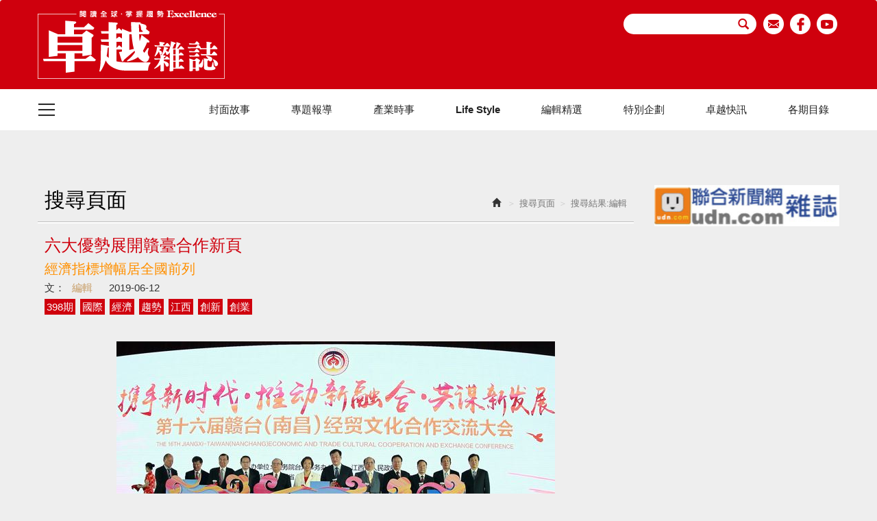

--- FILE ---
content_type: text/html; charset=utf-8
request_url: https://ecf.com.tw/tw/article/show.aspx?num=445&page=42&authors=%E7%B7%A8%E8%BC%AF
body_size: 59204
content:



<!DOCTYPE html>

<html lang="zh-tw" class="no-js" xmlns="http://www.w3.org/1999/xhtml">
<head id="ctl00_PageHead"><meta http-equiv="Content-Type" content="text/html; charset=utf-8" /><meta http-equiv="X-UA-Compatible" content="IE=edge,chrome=1" /><title>
	六大優勢展開贛臺合作新頁
</title>
<!--uc:eZHeadMeta-->
<!-- Viewport -->
<meta name='viewport' content='width=device-width, initial-scale=1' />
<!-- for Google -->
<meta id="ctl00_eZHeadMeta1_description" name="description" content="江西是距離臺灣最近的內陸省份，與臺灣地緣相近、人緣相親、文化相通、經濟相融，開展交流合作具有獨特優勢。"></meta>
<meta id="ctl00_eZHeadMeta1_keywords" name="keywords" content="398期,國際,經濟,趨勢,江西,創新,創業"></meta>
<meta id="ctl00_eZHeadMeta1_author" name="author" content="卓越雜誌"></meta>
<meta id="ctl00_eZHeadMeta1_copyright" name="copyright" content="Copyrights © 卓越雜誌 All Rights Reserved"></meta>

<meta name="application-name" content="" />





                
<meta property="og:title" content="六大優勢展開贛臺合作新頁" />
<meta property="og:type" content="article" />
<meta property="og:image" content="//ecf.com.tw/upload/news/201906130954260.jpg" />
<meta property="og:url" content="https://ecf.com.tw/tw/article/show.aspx?num=445" />
<meta property="og:description" content="江西是距離臺灣最近的內陸省份，與臺灣地緣相近、人緣相親、文化相通、經濟相融，開展交流合作具有獨特優勢。" />
    
<meta name="twitter:card" content="summary" />
<meta name="twitter:title" content="六大優勢展開贛臺合作新頁" />
<meta name="twitter:description" content="江西是距離臺灣最近的內陸省份，與臺灣地緣相近、人緣相親、文化相通、經濟相融，開展交流合作具有獨特優勢。" />
<meta name="twitter:image" content="//ecf.com.tw/upload/news/201906130954260.jpg" />


<!-- 關閉Skype工具列 -->
<meta name="SKYPE_TOOLBAR" content="SKYPE_TOOLBAR_PARSER_COMPATIBLE" />



<!--uc:eZHeadPageRes-->

    <link href="/js/bootstrap-3.2.0-dist/css/bootstrap.min.css" rel="stylesheet">
    <link href="/js/bootstrap-3.2.0-dist/css/bootstrap-theme.min.css" rel="stylesheet">
    
    <link href="/css/bootstrap-col10.min.css" rel="stylesheet">
    
    <link href="/css/base.min.css" rel="stylesheet">
    <link href="/css/base_rwd.min.css" rel="stylesheet">
    
    <link href="/css/style.css" rel="stylesheet">

    
    
        
        <link href="/css/style_rwd.css" rel="stylesheet">
    
    
    <script type="text/javascript" src="/js/jquery-1.8.3.min.js"></script>
    <script type="text/javascript" src="/js/jquery.easing.1.3.min.js"></script>
    <script type="text/javascript" src="/js/bootstrap-3.2.0-dist/js/bootstrap.min.js"></script>
    <script type="text/javascript" src="/js/slick/slick.min.js"></script>

    <link href="/js/slick/slick.css" rel="stylesheet" type="text/css" />
    <link href="/js/slick/slick-theme.css" rel="stylesheet" type="text/css" />
    
    <script type="text/javascript">
        $(document).ready(function () {
            //check ie
            if ($.browser.msie && $.browser.version <= "8.0") {
                $('body').addClass('is_oldie');
                // please upgrade your browser
            }
            if (Modernizr.touch) {
                $("body").addClass("is_touch");
            }

            //for editor
            $(".editor table.scroll").wrap("<div class='table-responsive'></div>");

            $(".editor iframe[src*='youtube']").each(function (e) {
                if (!$(this).hasClass("embed-responsive-item")) {
                    var w = ($(this).attr("width")) ? $(this).attr("width") : "",
                        u = (w && w.search(/px|%/) == -1) ? "px" : "";
                    $(this)
                        .removeAttr("height")
                        .removeAttr("width")
                        .addClass("embed-responsive-item")
                        .attr("allowfullscreen", "1")
                        .wrap("<div class='youtube_wrap' style='max-width:" + w + u + ";margin:auto;'><div class='embed-responsive embed-responsive-16by9' style='width:100%;'></div></div>");
                }
            });

            $(window).scroll(function (e) {
                var win_h = $(window).scrollTop();
                var win_w = $(window).width();
                // 視窗捲動超過.header時，#floating 增加.fixed
                var page_w = $(".main_content > .container").width();
                var floating_offset_top = $(".header").height() + $(".main_top").height();
                if (win_h > floating_offset_top) {
                    $("#floating").addClass("fixed");
                } else {
                    $("#floating").removeClass("fixed");
                }
                (win_h > 10) ? $("body").addClass("is_scroll") : $("body").removeClass("is_scroll");

            });

            $('.btn-floating').click(function (e) {
                e.preventDefault();
                $('#floating').toggleClass("open");
            });

            //側選單的開合按鈕
            $('.side-toggle').click(function (e) {
                e.preventDefault();
                $('.side1').toggleClass("menu-open");
            });

            //gotop Animate
            $(".gotop a[href=#]").click(function (e) {
                $("html,body").animate({ scrollTop: 0 }, 600);
                return false;
            });

        });
    </script>
 <!-- Global site tag (gtag.js) - Google Analytics -->
 <script async src="https://www.googletagmanager.com/gtag/js?id=UA-87688341- 26"></script> 
<script> window.dataLayer = window.dataLayer || []; function gtag() { dataLayer.push(arguments); } gtag('js', new Date()); gtag('config', 'UA-87688341-26');

</script> 
    <style>
    .at-style-responsive .at-share-btn {
    padding: 0px !important;
}

.addthis-share{
    float: left;
}
.fb-share{
    float: right;
}
.eZShareBar{
    float: left !important;
}

@media (max-width: 767px) {
    .eZShareBar{
    float: none !important;
    margin-bottom: 10px;
}
.fb-share{
    float: none;
} 
}</style>

<!--uc:eZHeadFinal-->
    <script src="/js/selectivizr-1.0.2/selectivizr-min.js"></script>
    <script src="/js/html5shiv-3.7.2.min.js"></script>
    <script src="/js/modernizr-2.6.2-respond-1.1.0.min.js"></script>
    <link href='https://fonts.googleapis.com/css?family=Open+Sans' rel='stylesheet' type='text/css'>
    <script src="../../js/fontawesome-free-5.0.1/svg-with-js/js/fontawesome-all.min.js"></script>
</head>


<body id="ctl00_PageBody" class="article show">
    <div id="fb-root"></div>
    <script>(function (d, s, id) {
    var js, fjs = d.getElementsByTagName(s)[0];
    if (d.getElementById(id)) return;
    js = d.createElement(s); js.id = id;
    js.src = 'https://connect.facebook.net/zh_TW/sdk.js#xfbml=1&version=v2.12';
    fjs.parentNode.insertBefore(js, fjs);
}(document, 'script', 'facebook-jssdk'));</script>
    <form name="aspnetForm" method="post" action="./show.aspx?num=445&amp;page=42&amp;authors=%u7de8%u8f2f" id="aspnetForm">
<div>
<input type="hidden" name="__EVENTTARGET" id="__EVENTTARGET" value="" />
<input type="hidden" name="__EVENTARGUMENT" id="__EVENTARGUMENT" value="" />
<input type="hidden" name="__VIEWSTATE" id="__VIEWSTATE" value="/[base64]" />
</div>

<script type="text/javascript">
//<![CDATA[
var theForm = document.forms['aspnetForm'];
if (!theForm) {
    theForm = document.aspnetForm;
}
function __doPostBack(eventTarget, eventArgument) {
    if (!theForm.onsubmit || (theForm.onsubmit() != false)) {
        theForm.__EVENTTARGET.value = eventTarget;
        theForm.__EVENTARGUMENT.value = eventArgument;
        theForm.submit();
    }
}
//]]>
</script>


<div>

	<input type="hidden" name="__VIEWSTATEGENERATOR" id="__VIEWSTATEGENERATOR" value="D520D209" />
	<input type="hidden" name="__EVENTVALIDATION" id="__EVENTVALIDATION" value="/wEdAAOBnEHyaqfmw+KaaZypGl6Kr9E9wM3OSxsa4pDqCZucH4O0AiiCitlBUqwf48eGeoUqQdctDbpQ0HADPZlVZ8jt2syEbQ==" />
</div>
        <div class="page_wrapper">
            <div class="header">
                <div class="wrp-deco top"></div>
                <div class="header_top">
                    

                </div>
                <!-- /.header_top -->

                <!-- ↓導覽列↓ -->
                <div class="navbar" role="navigation">
                    
    <script>
        $(document).ready(function () {
            
        });
    </script>

<!--uc:nav-->

<div class="container ">
    
    <div class="navbar-header">
        <a class="navbar-brand" href="/index.aspx">HOME</a><!-- 網站名稱 or LOGO -->

        <button type="button" class="navbar-toggle hidden-xs" data-toggle="collapse" data-target=".navbar-collapse">
            MENU
        </button>
    
    </div><!-- /.navbar-header -->
    <a href="javascript:$('body').toggleClass('menuopen')" class="menu-toggle">
        <img class="hidden-sm hidden-xs" src="/images/all/icon-bar.png" alt="" />
        <img class="hidden-lg visible-sm visible-xs" src="/images/all/icon-bar02.png" alt="" /></a>
  
    
<!--uc:search-->
<div id="ctl00_nav_01_search_searchButton1Panel1" class="search-box" onkeypress="javascript:return WebForm_FireDefaultButton(event, &#39;ctl00_nav_01_search_searchButton1&#39;)">
	

    <div class="form-inline">
        <div class="form-group w2">
            <input name="ctl00$nav_01$search$kw" type="text" id="ctl00_nav_01_search_kw" class="form-control" placeholder="" />
    <a id="ctl00_nav_01_search_searchButton1" class="btn_search" href="javascript:__doPostBack(&#39;ctl00$nav_01$search$searchButton1&#39;,&#39;&#39;)"><span class="glyphicon glyphicon-search" aria-hidden="true"></span></a>
        </div>
    </div>

</div><!-- /.search-box -->
    <ul class="sub-nav list-inline">
        <li class="b1"><a href="mailto:service01@ecf.com.tw" target="_blank">email</a></li>
        <li class="b2"><a href="https://www.facebook.com/%E5%8D%93%E8%B6%8A%E9%9B%9C%E8%AA%8C-325671955520/" target="_blank">facebook</a></li>
        <li class="b3"><a href="https://www.youtube.com/channel/UC8Juv5EG4n2DfMV3FZkImMg" target="_blank">youtube</a></li>
    </ul>
    <!-- /.sub-nav -->
</div><!-- /.container -->


<div class="nav-box">
    <div class="container">
        
        <div class="collapse navbar-collapse hidden-xs ">
            <ul class="nav navbar-nav">
                
                 <li class="dropdown">
                     <a id="ctl00_nav_01_NevRepeater1_ctl00_dropdownMenu1" aria-haspopup="true" aria-expanded="true" data-toggle="" href="/tw/article/index.aspx?kind=1">封面故事</a>
                    
                     
                </li>
                    
                 <li class="dropdown">
                     <a id="ctl00_nav_01_NevRepeater1_ctl01_dropdownMenu1" aria-haspopup="true" aria-expanded="true" data-toggle="dropdown" href="/tw/article/index.aspx?kind=2">專題報導</a>
                    
                     
                              <ul class="dropdown-menu">
                         
                               <li><a href="/tw/article/index.aspx?kind=11">熟齡人生</a></li>
                         
                               <li><a href="/tw/article/index.aspx?kind=12">名醫觀點</a></li>
                         
                               <li><a href="/tw/article/index.aspx?kind=37">財經風向</a></li>
                         
                               <li><a href="/tw/article/index.aspx?kind=38">卓越教育</a></li>
                         
                               <li><a href="/tw/article/index.aspx?kind=77">資訊安全專題報導</a></li>
                         
                               <li><a href="/tw/article/index.aspx?kind=76">SNQ國家品質標章</a></li>
                         
                               <li><a href="/tw/article/index.aspx?kind=68">國際醫療專題報導</a></li>
                         
                               <li><a href="/tw/article/index.aspx?kind=1078">水資源報導</a></li>
                         
                               <li><a href="/tw/article/index.aspx?kind=62">六都系列報導</a></li>
                         
                               <li><a href="/tw/article/index.aspx?kind=45">選戰風雲錄</a></li>
                         
                               <li><a href="/tw/article/index.aspx?kind=46">前進朝鮮</a></li>
                         
                               <li><a href="/tw/article/index.aspx?kind=64">前進江西</a></li>
                         
                               <li><a href="/tw/article/index.aspx?kind=53">卓越五星月餅大評比</a></li>
                         
                               <li><a href="/tw/article/index.aspx?kind=66">卓越室內設計管理大賞</a></li>
                         
                               <li><a href="/tw/article/index.aspx?kind=75">學不會的教訓-奈米的反噬</a></li>
                          </ul>
                </li>
                    
                 <li class="dropdown">
                     <a id="ctl00_nav_01_NevRepeater1_ctl02_dropdownMenu1" aria-haspopup="true" aria-expanded="true" data-toggle="dropdown" href="/tw/article/index.aspx?kind=4">產業時事</a>
                    
                     
                              <ul class="dropdown-menu">
                         
                               <li><a href="/tw/article/index.aspx?kind=15">科技風雲</a></li>
                         
                               <li><a href="/tw/article/index.aspx?kind=16">房市議題</a></li>
                         
                               <li><a href="/tw/article/index.aspx?kind=36">產業亮點</a></li>
                         
                               <li><a href="/tw/article/index.aspx?kind=40">國際視野</a></li>
                         
                               <li><a href="/tw/article/index.aspx?kind=56">卓越趨勢</a></li>
                         
                               <li><a href="/tw/article/index.aspx?kind=69">金融趨勢</a></li>
                          </ul>
                </li>
                    
                 <li class="dropdown">
                     <a id="ctl00_nav_01_NevRepeater1_ctl03_dropdownMenu1" aria-haspopup="true" aria-expanded="true" data-toggle="dropdown" href="/tw/article/index.aspx?kind=7">Life Style</a>
                    
                     
                              <ul class="dropdown-menu">
                         
                               <li><a href="/tw/article/index.aspx?kind=21">品生活</a></li>
                         
                               <li><a href="/tw/article/index.aspx?kind=41">健康</a></li>
                         
                               <li><a href="/tw/article/index.aspx?kind=59">音樂世界</a></li>
                         
                               <li><a href="/tw/article/index.aspx?kind=60">藝文天地</a></li>
                         
                               <li><a href="/tw/article/index.aspx?kind=61">美饌人生</a></li>
                          </ul>
                </li>
                    
                 <li class="dropdown">
                     <a id="ctl00_nav_01_NevRepeater1_ctl04_dropdownMenu1" aria-haspopup="true" aria-expanded="true" data-toggle="dropdown" href="/tw/article/index.aspx?kind=3">編輯精選</a>
                    
                     
                              <ul class="dropdown-menu">
                         
                               <li><a href="/tw/article/index.aspx?kind=13">火線議題</a></li>
                         
                               <li><a href="/tw/article/index.aspx?kind=43">熱門話題</a></li>
                         
                               <li><a href="/tw/article/index.aspx?kind=14">卓越論壇</a></li>
                         
                               <li><a href="/tw/article/index.aspx?kind=25">專題報導</a></li>
                         
                               <li><a href="/tw/article/index.aspx?kind=26">兩岸聚焦</a></li>
                         
                               <li><a href="/tw/article/index.aspx?kind=42">人物專訪</a></li>
                         
                               <li><a href="/tw/article/index.aspx?kind=54">創新創業</a></li>
                         
                               <li><a href="/tw/article/index.aspx?kind=63">臺韓快訊</a></li>
                         
                               <li><a href="/tw/article/index.aspx?kind=70">卓越女性</a></li>
                         
                               <li><a href="/tw/article/index.aspx?kind=73">法律講堂</a></li>
                          </ul>
                </li>
                    
                 <li class="dropdown">
                     <a id="ctl00_nav_01_NevRepeater1_ctl05_dropdownMenu1" aria-haspopup="true" aria-expanded="true" data-toggle="" href="/tw/article/index.aspx?kind=5">特別企劃</a>
                    
                     
                </li>
                    
                 <li class="dropdown">
                     <a id="ctl00_nav_01_NevRepeater1_ctl06_dropdownMenu1" aria-haspopup="true" aria-expanded="true" data-toggle="" href="/tw/article/index.aspx?kind=6">卓越快訊</a>
                    
                     
                </li>
                    
              
                   <li class="dropdown"><a href="/tw/magazine/index.aspx" >各期目錄</a></li>
                
            </ul>
            <!-- /.navbar-nav -->
        </div>
        <!-- /.nav-collapse -->
    </div>
</div> <!-- /.nav-box -->
<div class="nav-box-L " >
    <ul class="nav navbar-nav" id="nav-accordion" role="tablist" aria-multiselectable="true">
        

             <li id="heading1" class="panel">
                 <a id="ctl00_nav_01_NevRepeaternav1_ctl00_collapseMenu1" class="collapsed" data-parent="#nav-accordion" aria-expanded="false" aria-controls="collapse1" data-toggle="" href="/tw/article/index.aspx?kind=1">
                      <img src="/images/all/nav_icon.png" alt="" />封面故事</a>
           
            <ul id="collapse1" class="panel-collapse collapse" role="tabpanel" aria-labelledby="heading1">
                  
            </ul>
            </li>
            

             <li id="heading2" class="panel">
                 <a id="ctl00_nav_01_NevRepeaternav1_ctl01_collapseMenu1" class="collapsed" data-parent="#nav-accordion" aria-expanded="false" aria-controls="collapse2" data-toggle="collapse" href="../_uc/#collapse2">
                      <img src="/images/all/nav_icon.png" alt="" />專題報導</a>
           
            <ul id="collapse2" class="panel-collapse collapse" role="tabpanel" aria-labelledby="heading2">
                  
                     <li><a href="/tw/article/index.aspx?kind=11">熟齡人生</a></li>
                
                     <li><a href="/tw/article/index.aspx?kind=12">名醫觀點</a></li>
                
                     <li><a href="/tw/article/index.aspx?kind=37">財經風向</a></li>
                
                     <li><a href="/tw/article/index.aspx?kind=38">卓越教育</a></li>
                
                     <li><a href="/tw/article/index.aspx?kind=77">資訊安全專題報導</a></li>
                
                     <li><a href="/tw/article/index.aspx?kind=76">SNQ國家品質標章</a></li>
                
                     <li><a href="/tw/article/index.aspx?kind=68">國際醫療專題報導</a></li>
                
                     <li><a href="/tw/article/index.aspx?kind=1078">水資源報導</a></li>
                
                     <li><a href="/tw/article/index.aspx?kind=62">六都系列報導</a></li>
                
                     <li><a href="/tw/article/index.aspx?kind=45">選戰風雲錄</a></li>
                
                     <li><a href="/tw/article/index.aspx?kind=46">前進朝鮮</a></li>
                
                     <li><a href="/tw/article/index.aspx?kind=64">前進江西</a></li>
                
                     <li><a href="/tw/article/index.aspx?kind=53">卓越五星月餅大評比</a></li>
                
                     <li><a href="/tw/article/index.aspx?kind=66">卓越室內設計管理大賞</a></li>
                
                     <li><a href="/tw/article/index.aspx?kind=75">學不會的教訓-奈米的反噬</a></li>
                
            </ul>
            </li>
            

             <li id="heading4" class="panel">
                 <a id="ctl00_nav_01_NevRepeaternav1_ctl02_collapseMenu1" class="collapsed" data-parent="#nav-accordion" aria-expanded="false" aria-controls="collapse4" data-toggle="collapse" href="../_uc/#collapse4">
                      <img src="/images/all/nav_icon.png" alt="" />產業時事</a>
           
            <ul id="collapse4" class="panel-collapse collapse" role="tabpanel" aria-labelledby="heading4">
                  
                     <li><a href="/tw/article/index.aspx?kind=15">科技風雲</a></li>
                
                     <li><a href="/tw/article/index.aspx?kind=16">房市議題</a></li>
                
                     <li><a href="/tw/article/index.aspx?kind=36">產業亮點</a></li>
                
                     <li><a href="/tw/article/index.aspx?kind=40">國際視野</a></li>
                
                     <li><a href="/tw/article/index.aspx?kind=56">卓越趨勢</a></li>
                
                     <li><a href="/tw/article/index.aspx?kind=69">金融趨勢</a></li>
                
            </ul>
            </li>
            

             <li id="heading3" class="panel">
                 <a id="ctl00_nav_01_NevRepeaternav1_ctl03_collapseMenu1" class="collapsed" data-parent="#nav-accordion" aria-expanded="false" aria-controls="collapse3" data-toggle="collapse" href="../_uc/#collapse3">
                      <img src="/images/all/nav_icon.png" alt="" />編輯精選</a>
           
            <ul id="collapse3" class="panel-collapse collapse" role="tabpanel" aria-labelledby="heading3">
                  
                     <li><a href="/tw/article/index.aspx?kind=13">火線議題</a></li>
                
                     <li><a href="/tw/article/index.aspx?kind=43">熱門話題</a></li>
                
                     <li><a href="/tw/article/index.aspx?kind=14">卓越論壇</a></li>
                
                     <li><a href="/tw/article/index.aspx?kind=25">專題報導</a></li>
                
                     <li><a href="/tw/article/index.aspx?kind=26">兩岸聚焦</a></li>
                
                     <li><a href="/tw/article/index.aspx?kind=42">人物專訪</a></li>
                
                     <li><a href="/tw/article/index.aspx?kind=54">創新創業</a></li>
                
                     <li><a href="/tw/article/index.aspx?kind=63">臺韓快訊</a></li>
                
                     <li><a href="/tw/article/index.aspx?kind=70">卓越女性</a></li>
                
                     <li><a href="/tw/article/index.aspx?kind=73">法律講堂</a></li>
                
            </ul>
            </li>
            

             <li id="heading7" class="panel">
                 <a id="ctl00_nav_01_NevRepeaternav1_ctl04_collapseMenu1" class="collapsed" data-parent="#nav-accordion" aria-expanded="false" aria-controls="collapse7" data-toggle="collapse" href="../_uc/#collapse7">
                      <img src="/images/all/nav_icon.png" alt="" />Life Style</a>
           
            <ul id="collapse7" class="panel-collapse collapse" role="tabpanel" aria-labelledby="heading7">
                  
                     <li><a href="/tw/article/index.aspx?kind=21">品生活</a></li>
                
                     <li><a href="/tw/article/index.aspx?kind=41">健康</a></li>
                
                     <li><a href="/tw/article/index.aspx?kind=59">音樂世界</a></li>
                
                     <li><a href="/tw/article/index.aspx?kind=60">藝文天地</a></li>
                
                     <li><a href="/tw/article/index.aspx?kind=61">美饌人生</a></li>
                
            </ul>
            </li>
            

             <li id="heading27" class="panel">
                 <a id="ctl00_nav_01_NevRepeaternav1_ctl05_collapseMenu1" class="collapsed" data-parent="#nav-accordion" aria-expanded="false" aria-controls="collapse27" data-toggle="" href="/tw/article/index.aspx?kind=27">
                      <img src="/images/all/nav_icon.png" alt="" />影音報導</a>
           
            <ul id="collapse27" class="panel-collapse collapse" role="tabpanel" aria-labelledby="heading27">
                  
            </ul>
            </li>
            

             <li id="heading28" class="panel">
                 <a id="ctl00_nav_01_NevRepeaternav1_ctl06_collapseMenu1" class="collapsed" data-parent="#nav-accordion" aria-expanded="false" aria-controls="collapse28" data-toggle="" href="/tw/article/index.aspx?kind=28">
                      <img src="/images/all/nav_icon.png" alt="" />專欄作家</a>
           
            <ul id="collapse28" class="panel-collapse collapse" role="tabpanel" aria-labelledby="heading28">
                  
            </ul>
            </li>
            

             <li id="heading5" class="panel">
                 <a id="ctl00_nav_01_NevRepeaternav1_ctl07_collapseMenu1" class="collapsed" data-parent="#nav-accordion" aria-expanded="false" aria-controls="collapse5" data-toggle="" href="/tw/article/index.aspx?kind=5">
                      <img src="/images/all/nav_icon.png" alt="" />特別企劃</a>
           
            <ul id="collapse5" class="panel-collapse collapse" role="tabpanel" aria-labelledby="heading5">
                  
            </ul>
            </li>
            

             <li id="heading6" class="panel">
                 <a id="ctl00_nav_01_NevRepeaternav1_ctl08_collapseMenu1" class="collapsed" data-parent="#nav-accordion" aria-expanded="false" aria-controls="collapse6" data-toggle="" href="/tw/article/index.aspx?kind=6">
                      <img src="/images/all/nav_icon.png" alt="" />卓越快訊</a>
           
            <ul id="collapse6" class="panel-collapse collapse" role="tabpanel" aria-labelledby="heading6">
                  
            </ul>
            </li>
            

             <li id="heading65" class="panel">
                 <a id="ctl00_nav_01_NevRepeaternav1_ctl09_collapseMenu1" class="collapsed" data-parent="#nav-accordion" aria-expanded="false" aria-controls="collapse65" data-toggle="" href="/tw/article/index.aspx?kind=65">
                      <img src="/images/all/nav_icon.png" alt="" />卓越學院</a>
           
            <ul id="collapse65" class="panel-collapse collapse" role="tabpanel" aria-labelledby="heading65">
                  
            </ul>
            </li>
            

             <li id="heading1082" class="panel">
                 <a id="ctl00_nav_01_NevRepeaternav1_ctl10_collapseMenu1" class="collapsed" data-parent="#nav-accordion" aria-expanded="false" aria-controls="collapse1082" data-toggle="" href="/tw/article/index.aspx?kind=1082">
                      <img src="/images/all/nav_icon.png" alt="" />卓越保險</a>
           
            <ul id="collapse1082" class="panel-collapse collapse" role="tabpanel" aria-labelledby="heading1082">
                  
            </ul>
            </li>
            
        <li class="panel">
            <a  class="collapsed" data-parent="#nav-accordion" aria-expanded="false" aria-controls="collapse1" data-toggle="" href="/tw/magazine/index.aspx">
                <img src="/images/all/nav_icon.png" alt="" />各期目錄</a>
        </li>
        

             <li id='heading-about3' class="panel">
            <a class="collapsed" data-toggle="collapse" data-parent="#nav-accordion" href="#collapse-about3" aria-expanded="false" aria-controls="collapse-about3">
                <img src="/images/all/nav_icon.png" alt="" />關於我們
            </a>
            <ul id='collapse-about3' class="panel-collapse collapse" role="tabpanel" aria-labelledby="heading-about3">
                  
                     <li><a id="ctl00_nav_01_AboutRepeater1_ctl00_AboutRepeater2_ctl00_HyperLink1" href="/tw/about/index.aspx?about=7">集團簡介</a></li>
                
                     <li><a id="ctl00_nav_01_AboutRepeater1_ctl00_AboutRepeater2_ctl01_HyperLink1" href="/tw/about/index.aspx?about=8">關於卓越雜誌</a></li>
                
                     <li><a id="ctl00_nav_01_AboutRepeater1_ctl00_AboutRepeater2_ctl02_HyperLink1" href="/tw/about/index.aspx?about=10">版權聲明</a></li>
                
            </ul>
            </li>
            

             <li id='heading-about4' class="panel">
            <a class="collapsed" data-toggle="collapse" data-parent="#nav-accordion" href="#collapse-about4" aria-expanded="false" aria-controls="collapse-about4">
                <img src="/images/all/nav_icon.png" alt="" />讀者服務
            </a>
            <ul id='collapse-about4' class="panel-collapse collapse" role="tabpanel" aria-labelledby="heading-about4">
                  
                     <li><a id="ctl00_nav_01_AboutRepeater1_ctl01_AboutRepeater2_ctl00_HyperLink1" href="http://demo2.eztrust.tw/ecf/tw/contact/index.aspx" target="_blank">聯絡我們</a></li>
                
            </ul>
            </li>
            

             <li id='heading-about5' class="panel">
            <a class="collapsed" data-toggle="collapse" data-parent="#nav-accordion" href="#collapse-about5" aria-expanded="false" aria-controls="collapse-about5">
                <img src="/images/all/nav_icon.png" alt="" />廣告刊登
            </a>
            <ul id='collapse-about5' class="panel-collapse collapse" role="tabpanel" aria-labelledby="heading-about5">
                  
                     <li><a id="ctl00_nav_01_AboutRepeater1_ctl02_AboutRepeater2_ctl00_HyperLink1" href="/tw/about/index.aspx?about=12">雜誌廣告</a></li>
                
                     <li><a id="ctl00_nav_01_AboutRepeater1_ctl02_AboutRepeater2_ctl01_HyperLink1" href="/tw/about/index.aspx?about=13">數位廣告</a></li>
                
            </ul>
            </li>
            
                
    </ul>
  
            <!-- /.navbar-nav -->
 <a class="body-toggle" href="javascript:$('body').toggleClass('menuopen')">MENU</a>   
</div> <!-- /.nav-box -->

                </div>
                <!-- /.navbar -->
                <!-- ↑導覽列↑ -->

                <!-- ↓Banner↓ -->
                <div id="ctl00_banner" class="banner">
                    
    
<!--uc:banner-->
<!-- bxslider -->
<script type="text/javascript" src="/js/bxslider-4-master/jquery.bxslider.min.js"></script>
<link href="/js/bxslider-4-master/jquery.bxslider.min.css" rel="stylesheet">
<script>
    $(document).ready(function () {
        $('.banner .bxslider').bxSlider({
            mode: 'fade',  //切換的模式：'horizontal'(左右切換), 'vertical'(上下切換), 'fade'(淡入淡出)
            speed: 2000, //切換的速度
            auto: true,  //是否自動播放
            pause: 8000,  //每張圖停留的時間
            controls: false,
            pager: false
        });
    });
</script>
<style>
    /* 設定桌機banner高度 */
    .banner .bxslider li {
        
    }
</style>
<div class="container">
    <div class="wrp_frame border-LT"></div>
    <div class="wrp_frame border-CT"></div>
    <div class="wrp_frame border-RT"></div>
    <div class="wrp_frame border-LM"></div>
    <div class="wrp_frame border-RM"></div>
    <div class="wrp_frame border-LB"></div>
    <div class="wrp_frame border-CB"></div>
    <div class="wrp_frame border-RB"></div>
    <ul class="bxslider">
             

    </ul>
</div>

                </div>
                <!-- /.banner -->
                <!-- ↑Banner↑ -->

                <div class="header_ex">
                    

                </div>
                <!-- /.header_ex -->
                <div class="wrp-deco bottom"></div>
            </div>
            <!-- /.header -->

            <div class="main">

                <div class="main_top">
                    

                </div>
                <!-- /.main_top -->

                <div class="main_content">
                    <div class="container">
                        <div class="row">


                            <div id="ctl00_content" class="content col-md-9">
                                

    <ol class="breadcrumb hidden-xs">
        <li><a href="/index.aspx"><span class="glyphicon glyphicon-home" aria-hidden="true"></span></a></li>
        <li class="active">搜尋頁面</li><li class="active">搜尋結果:編輯</li>
    </ol>
    <!-- /.breadcrumb -->

    <h1>
        搜尋頁面</h1>
    <div class="title-box">
        <h2 class="title">
            六大優勢展開贛臺合作新頁</h2>
        <h3 class="subtitle">
            經濟指標增幅居全國前列</h3>
        <p class="writer">
            <span id="ctl00_content_holder_authornameDiv" class="name"> <label>文：</label><a id="ctl00_content_holder_authorname" href="/tw/article/index.aspx?authors=%e7%b7%a8%e8%bc%af" style="color: #c69b63;"><a href="/tw/article/index.aspx?authors=%e7%b7%a8%e8%bc%af">編輯</a></a></span>
            <span class="date">
                2019-06-12</span>
        </p>
    </div>
    <div class="tabs">
         <a href="/tw/article/index.aspx?teg=398%e6%9c%9f">398期</a> <a href="/tw/article/index.aspx?teg=%e5%9c%8b%e9%9a%9b">國際</a> <a href="/tw/article/index.aspx?teg=%e7%b6%93%e6%bf%9f">經濟</a> <a href="/tw/article/index.aspx?teg=%e8%b6%a8%e5%8b%a2">趨勢</a> <a href="/tw/article/index.aspx?teg=%e6%b1%9f%e8%a5%bf">江西</a> <a href="/tw/article/index.aspx?teg=%e5%89%b5%e6%96%b0">創新</a> <a href="/tw/article/index.aspx?teg=%e5%89%b5%e6%a5%ad">創業</a>
    </div>
    <div class="txt editor">
        <div style="text-align: center;"><img src="/upload/images/44-2.jpg" /><br />
<span style="font-size:14px;">第十六屆贛臺(南昌)經貿文化合作交流大會。</span><br />
&nbsp;</div>
<span style="color:#000000;"><span style="font-size:16px;">近年，省臺辦著力擴大贛臺經濟文化交流合作，打造了一系列獨具特色的交流活動，成功舉辦十六屆贛臺會，累積簽約項目一○三七個，合同臺資額四○八．九五億美元，截至二○一九年三月底，全省累計引進臺資專案三五二三個，實際進資一四一．五億美元，在中部地區名列前茅。</span></span>

<div style="text-align: center;"><img src="/upload/images/44-1.jpg" /><br />
<span style="color:#000000;"><span style="font-size:14px;">江西省臺辦主任鄧保生。</span></span></div>
<br />
<span style="color:#000000;"><span style="font-size:16px;"><strong>萬事俱足<br />
贛臺兩地經濟<br />
可望同頻共振</strong><br />
<br />
江西主要經濟指標增幅繼續位居全國前列，當地的生產總值增長八．七％，增速居全國第四，中部第一位；今年一季度，全省GDP預計增長八．五％，財政總收入增長九．六％，規上工業增加值增長九％，固定資產投資增長一○．五％，社會消費品零售總額增長十一％。<br />
<br />
交通方面，江西除了是距離臺灣最近的內陸省份，也是唯一一個毗鄰大陸經濟最活躍的長三角、珠三角和閩三角的省份，是中西部靠東南沿海改革開放最前沿的地方，交通網絡發達，對外聯絡便捷，建有七個機場，六千一百公里的高速，四千公里的鐵路，形成到東部沿海省份一小時航空、三小時高鐵、六小時高速經濟圈。<br />
<br />
政策方面，由於江西是革命老區，黨中央、國務院對江西格外關心，先後出臺了一系列支持江西發展的特殊政策。譬如，企業所得稅降至一五％，並為企業上市開設了「映山紅行動」綠色通道；省市也都對臺祭出優惠精准招商政策，成立了一千億的產業引導基金，並建有大量標準廠房；稅制方面，對於企業引進急需緊缺高層次人才所支付的一次性住房補貼、安家費、科研啟動經費等費用，得在計算企業所得稅前扣除。<br />
<br />
這些年，江西大力推進政務改革創新，積極推進「五型政府」建設，對臺祭出了「江西惠臺六十條」，並大力發展航空、裝備製造、電子資訊等戰略性新興產業，培育虛擬實境、物聯網、工業設計等新經濟新動能，省臺辦期望藉由六大優勢，贛臺兩地經貿可以完全同頻共振、攜手躍升，走出一條抱團發展、合作共贏的康莊大道。</span></span>
    </div>
    <!-- /.editor -->

    
    <div class="share clearfix">
        

<!-- UC:eZShareBar -->
<div class="eZShareBar">
    <div class="shareList hidden-print">
         
        <div class="addthis_inline_share_toolbox addthis-share"></div>   
        <a class="line item" href="javascript:shareTo('line')"><i class="fab fa-line"></i></a>
    </div>
</div>

<style>
    .eZShareBar .shareList {
        display: flex;
        flex-wrap: wrap;
    }

    .eZShareBar .item {
        width: 33px;
        height: 33px;
        background: #ddd;
        font-size: 23px;
        color: #fff;
        border: none;
        outline: none;
        box-shadow: none;
        margin: 2px;
        display: flex;
        justify-content: center;
        align-items: center;
    }

    .eZShareBar .item:hover {
        opacity: 0.8;
    }

    .eZShareBar .item.isToggle {
        display: none;
    }

    .eZShareBar .item.isToggle.open {
        display: flex;
    }

    .eZShareBar .item.fb {
        background: #4267b2;
    }

    .eZShareBar .item.twitter {
        background: #1da1f2;
    }

    .eZShareBar .item.line {
        background: #1bb71f;
        width:32px;
        height:32px;
        margin:0 3px;
    }

    .eZShareBar .item.pinterest {
        background: #bd081c;
    }

    .eZShareBar .item.googleplus {
        background: #dd5044;
    }

    .eZShareBar .item.weibo {
        background: #e6622d;
    }

    .eZShareBar .item.weixin {
        background: #66a80f;
    }

    .eZShareBar .item.baidu {
        background: #006cb8;
        background-image: url(../../images/all/Baidu.svg);
        background-position: center center;
        background-size: 65%;
        background-repeat: no-repeat;
    }

    .eZShareBar .item.fb_like {
        background: #4267b2;
        background-image: url(../../images/all/like.svg);
        background-position: center center;
        background-size: 65%;
        background-repeat: no-repeat;
    }


    .eZShareBar .item.mial {
        background: #666;
    }

    .eZShareBar .item.print {
        background: #444;
    }

    .eZShareBar .item.link {
        background: #555;
    }
</style>

<script src="/js/clipboard.js-master/dist/clipboard.min.js"></script>
<script>
    var thisUrl = "https://ecf.com.tw/tw/article/show.aspx?num=445&page=42&authors=%E7%B7%A8%E8%BC%AF";
    var windowSize = "height=500,width=600"
    var thisTitle = document.title;

    var clipboard = new Clipboard('.eZShareBar .link');
    clipboard.on('success', function (e) {
        alert("Copy: " + e.text);
        e.clearSelection();
    });

    function shareTo(target) {
        switch (target) {
            case "weibo": 
                window.open('http://service.weibo.com/share/share.php?url'.concat(encodeURIComponent(thisUrl)), '', config = windowSize);
                break;
            //case "weixin":
            //    window.open(''.concat(encodeURIComponent(thisUrl)), '', config = windowSize);
            //    break;
            //case "baidu":
            //    window.open('http://www.baidu.com/home/page/show/url?url='.concat(encodeURIComponent(thisUrl)), '', config = windowSize);
            //    break;
            case "fb":
                window.open('http://www.facebook.com/share.php?u='.concat(encodeURIComponent(thisUrl)), '', config = windowSize);
                break;
            //case "like":
                //    window.open('http://www.facebook.com/share.php?u='.concat(encodeURIComponent(thisUrl)), '', config = windowSize);

            //    //document.write("<iframe src='http://www.facebook.com/plugins/like.php?href=" + document.URL + "&amp;layout=standard&amp;show_faces=true&amp;width=450&amp;action=like&amp;font=verdana&amp;colorscheme=light&amp;height=25' scrolling='no' frameborder='0' style='border:none; overflow:hidden; width:450px; height:25px;' allowTransparency='true'></iframe>");
            //    break;
            case "twitter":
                window.open('http://twitter.com/home/?status='.concat(encodeURIComponent(document.title)).concat(' ').concat(encodeURIComponent(thisUrl)), '', config = windowSize);
                break;
            case "line":
                //window.open('https://lineit.line.me/share/ui?url='.concat(encodeURIComponent(document.title)).concat(' ').concat(encodeURIComponent(thisUrl)), '', config = windowSize);
                window.open('https://lineit.line.me/share/ui?url=' + encodeURIComponent(thisUrl) + '&text=' + encodeURIComponent(document.title), '_blank', config = windowSize);
                break;
            case "googleplus":
                window.open('https://plus.google.com/share?url='.concat(encodeURIComponent(document.title)).concat(' ').concat(encodeURIComponent(thisUrl)), '', config = windowSize);
                break;
            case "mial":
                window.location = "mailto:?subject=" + thisTitle + "&body=" + thisTitle + thisUrl, '', config = windowSize;
                break;
            case "print":
                window.print();
                break;
        }
    }

    function toggle() {
        $(".eZShareBar .isToggle").toggleClass("open");
    }
</script>


        <div id="ctl00_content_holder_fb_like" class="fb-like fb-share" data-href="https://ecf.com.tw/tw/article/show.aspx?num=445&amp;page=42&amp;authors=編輯" data-layout="button_count" data-action="like" data-size="large" data-show-faces="true" data-share="true"></div>
    </div>
    
    <div class="leave-a-message">
        <div id="ctl00_content_holder_fb_comments" class="fb-comments" data-href="https://ecf.com.tw/tw/article/show.aspx?num=445&amp;page=42&amp;authors=編輯" data-width="100%" data-numposts="10"></div>
    </div>
    <div class="col-md-12 btn-box">
        <ul class="pager">
            <li>
                <a id="ctl00_content_holder_goback" href="index.aspx?page=42&amp;authors=%E7%B7%A8%E8%BC%AF"><span class="icon icon-back"></span>回列表頁</a></li>
        </ul>
    </div>


                            </div>
                            <!-- /.content -->
                            <div id="ctl00_side1" class="side side1 col-md-3">
                                <div class="wrp-deco top"></div>
                                
                                
    
<!--uc:ad 使用adhome-->
<div class="ad-L">
    <div class="row">
<!--uc:banner-->
           
                  <div class="col-md-12 col-sm-6">
                      <a id="ctl00_side1_holder_ad_bannerRepeater_ctl00_bannerA" class="hidden-xs" href="https://udn.com/author/articles/837"><img id="ctl00_side1_holder_ad_bannerRepeater_ctl00_bannerImg" class="img-responsive" src="../../upload/banner/201803121732220.jpg" style="border-width:0px;" /></a>
               </div>
                   
       <!--uc:banner-->
        <div class="col-md-12 col-sm-6">
            <div class="fb-box">
                <div id="fb-root"></div>
                <script>
                    (function (d, s, id) {
                        var js, fjs = d.getElementsByTagName(s)[0];
                        if (d.getElementById(id)) return;
                        js = d.createElement(s); js.id = id;
                        js.src = 'https://connect.facebook.net/zh_TW/sdk.js#xfbml=1&version=v2.10';
                        fjs.parentNode.insertBefore(js, fjs);
                    }(document, 'script', 'facebook-jssdk'));
                </script>
                <div class="fb-page" data-href="https://www.facebook.com/%E5%8D%93%E8%B6%8A%E9%9B%9C%E8%AA%8C-325671955520/" data-tabs="timeline" data-width="500" data-small-header="true" data-adapt-container-width="true" data-hide-cover="false" data-show-facepile="true" data-height="270">
                    <blockquote cite="https://www.facebook.com/%E5%8D%93%E8%B6%8A%E9%9B%9C%E8%AA%8C-325671955520/" class="fb-xfbml-parse-ignore"><a href="https://www.facebook.com/%E5%8D%93%E8%B6%8A%E9%9B%9C%E8%AA%8C-325671955520/">卓越雜誌</a></blockquote>
                </div>
            </div>
        </div>

    </div>

</div>


                                
                                <div class="wrp-deco bottom"></div>
                            </div>
                            <!-- /.side1 -->

                            <div id="ctl00_side2" class="side side2 hidden">
                                <div class="wrp-deco top"></div>
                                
                                

                                
                                <div class="wrp-deco bottom"></div>
                            </div>
                            <!-- /.side2 -->
                        </div>
                        <!-- /.row -->
                        <div id="floating">
                            
<!--uc:floating-->

                        </div>
                        <!-- /#floating -->
                        <div class="clearfix">
                            <!--計算.main的背景高度用-->
                        </div>
                    </div>
                    <!-- /.container -->
                </div>
                <!-- /.main_content -->

                <div class="main_ex">
                    

                </div>
                <!-- /.main_ex -->

            </div>
            <!-- /.main -->

            <div class="footer">

                <div class="footer_top">
                    <!-- footer_top的固定內容 -->
                    
<!--uc:sitemap-->
<div class="sitemap">
    <ul class="list-inline">
        <li><a href="#">ABOUT US</a></li>
        <li><a href="#">FRESHWATER</a></li>
        <li><a href="#">SALTWATER</a></li>
        <li><a href="#">SHIPPING</a></li>
        <li><a href="#">EVENT</a></li>
        <li><a href="#">NEWS</a></li>
        <li><a href="#">CONTACT US</a></li>
        <li><a href="#">SITEMAP US</a></li>
    </ul>
</div>

                    

                </div>
                <!-- /.footer_top -->

                <div class="footer_content">
                    
<!--uc:footer-->
<div class="container">
<div class="row">
<div class="col-md-4 clearfix nav-box">
<div class="nav-link">
<h4>關於我們</h4>

<ul class="nav">
	<li><a href="http://www.ecf.com.tw/tw/about/index.aspx?about=7">集團簡介</a></li>
	<li><a href="http://www.ecf.com.tw/tw/about/index.aspx?about=8">關於卓越雜誌</a></li>
	<li><a href="http://www.ecf.com.tw/tw/about/index.aspx?about=10">版權聲明</a></li>
</ul>
</div>

<div class="nav-link">
<h4>讀者服務</h4>

<ul class="nav">
	<li><a href="http://www.ecf.com.tw/tw/contact/index.aspx">聯絡我們</a></li>
</ul>
</div>

<div class="nav-link">
<h4>廣告刊登</h4>

<ul class="nav">
	<li><a href="http://www.ecf.com.tw/tw/about/index.aspx?about=12">雜誌廣告</a></li>
	<li><a href="http://www.ecf.com.tw/tw/about/index.aspx?about=13">數位廣告</a></li>
</ul>
</div>
</div>

<div class="col-md-8 col-xs-12">
<div class="f-logo"><img src="/upload/images/2021.03.12.123.jpg" style="height: 150px; width: 260px;" /></div>

<div class="cop-box clearfix">
<div class="siteinfo">
<ul class="list-inline clearfix">
	<li class="tel"><label>電話</label><a href="tel:(02)2912-5390">(02)2570-5439</a></li>
	<li class="fax"><label>傳真</label>(02)2570-5345</li>
	<li class="add"><label>地址</label><a href="https://www.google.com/maps?q=臺北市松山區八德路三段75號" target="_blank">臺北市松山區八德路三段75號7樓之一</a></li>
	<li class="mail"><label>Mail </label><a href="mailto:6ce01@ecf.com.tw">Excellence@ecf.com.tw</a></li>
</ul>
</div>
<!-- /.siteinfo -->

<div class="copyright">
<ul class="list-inline">
	<li><span style="font-size:11px;">Copyright&copy;<b>&nbsp;Excellence Global Media Corporation. </b> All Rights Reserved.</span><ez:powered id="eZPowered" runat="server" visible="false"> </ez:powered></li>
</ul>
</div>
<!-- /.copyright --></div>
</div>
</div>
<!-- /.row --></div>


<!-- /.container -->

                </div>
                <!-- /.footer_content -->

            </div>
            <!-- /.footer -->
        </div>
        <!-- /.page_wrapper -->
    
<script src="/WebResource.axd?d=nh6M-fbiumI5X-c-Wy331HdrdlJLHnQ_ByyGIf5yapxHxM5I9K1lRCU1mG4ydcZeTrMJpXOohRBg50q78XIVYFPfxqg1&amp;t=637772591900917009" type="text/javascript"></script>
</form>
    
<script type="text/javascript" src="//s7.addthis.com/js/300/addthis_widget.js#pubid=ra-5ac1c80caf377bb3"></script>


</body>
</html>


--- FILE ---
content_type: text/css
request_url: https://ecf.com.tw/css/style_rwd.css
body_size: 11124
content:
@charset "utf-8";
/* 設計師用 RWD版CSS檔 style_rwd.css */
/* 說明：
    可提供設計師在此檔，針對RWD版面進行設計；非RWD版面則不需載此CSS檔。*/



    

@media (max-width: 1199px) {
    .header .banner .bxslider li {
        height: auto;
    }

    .header .banner .bxslider li img {
        display: block;
    }

    .header .navbar .navbar-nav {
        clear: both;
        float: none;
        text-align: center;
    }
    .header .navbar .nav-box-L .navbar-nav{
        margin-top:0;
    }
    .header .navbar .nav-box-L .navbar-nav>li.panel{
        display:block;
    }

    .header .navbar .navbar-nav > li {
        float: none;
        display: inline-block;
    }

    .header .navbar .navbar-header {
        float: none;
    }

    .header .navbar .navbar-brand {
        float: left;
        margin: 23px auto 15px;
    }
    .header .navbar .navbar-nav > li > a {
        padding: 5px 15px;
    }

    #floating {
        margin-top: -90px;
    }
    .footer .f-logo {
        margin: 0 18px 0 5px;
    }
body.home .content .article {
    padding-left:0px;
}
body.home .content  .ad {
    padding-right:0px;
}
/*.home .list-tab*/

body.home .list-tab .col-md-7{
    padding-right:0px;
    padding-left:15px;
}
body.home .list-tab .col-md-5{
    padding-left:0px;
    padding-right:15px;
}
body.home .list-tab .nav-pills>li {
    float: none;
    padding-right: 0px;
}
body.home .list-tab .nav-pills > li > a{
    padding: 20px 15px;
}
body.home .content .slickBox .slick-next{
    right: -25px;
}
body.home .content .slickBox .slick-prev{
    left:-25px;
}


/**/
.article .article-list .item .info{
    width: 72%;
}


}

@media (max-width: 991px) {

    .header .navbar a.menu-toggle {
    position: absolute;
    bottom: 15px;
    left: auto;
    right: 15px;
    border: 1px solid #fff;
    padding: 6px 5px 5px 5px;
}

    .header .navbar .navbar-nav {
        padding: 0;
        margin: 8px -20px 8px;
    }
    .header .navbar .navbar-brand {
        margin: 23px auto 15px;
    }
    .content .btn-more {
        top: 12px;
    }

    .side {
        padding-bottom: 20px;
    }
    .side.side1{
        margin-top:45px;
    }

    .side .nav {
        max-width: none;
        margin: 0;
        display: none;
    }

    .side.menu-open .nav {
        display: block;
    }

    .side .nav > li {
        float: none;
        display: inline-block;
        border: 0;
        margin: 0 5px;
        vertical-align: top;
    }

    .side .nav > li + li {
        border: 0;
    }
    body.home .list-tab .col-sm-7{
    padding-right:0px;
    padding-left:15px;
}
    body.home .list-tab .col-sm-5 {
        padding-left: 0px;
        padding-right: 15px;
    }
    .footer .f-logo {
        margin: 0 50px 0 0px;
    }
    .footer .nav-box{
        border-right:none;
        margin-bottom:15px;
    }
    .footer .nav-link{
        width:22%;
    }
    .footer .siteinfo ul > li.tel,
     .footer .siteinfo ul > li.fax{
        display:block;
    }
    .footer .siteinfo ul.list-inline{
        margin-bottom:0;
    }
    body.home .content .article {
    padding-left: 0px;
    padding-right: 0;
}
    body.home .content .ad {
        padding-right: 0px;
        padding-left: 0;
    }
    body .ad-L{
    margin-bottom:20px;
}
    body.home .list-tab .nav-pills > li > a{
        padding: 21px 15px;
    }

}

@media (max-width: 767px) {
    .main_content .container {
        padding-left: 15px;
        padding-right: 15px;
    }
    #floating,
    #floating.fixed {
        top: 40px;
        margin-top: 0;
    }

    #floating .btn-floating {
        display: block;
    }

    #floating ul {
        width: 0;
        overflow: hidden;
        -webkit-transition: all 0.3s ease;
        -moz-transition: all 0.3s ease;
        -o-transition: all 0.3s ease;
        transition: all 0.3s ease;
    }

    #floating.open ul {
        width: 60px;
    }
    .header .navbar .navbar-brand {
        margin: 5px 0 5px 30px;
        width:220px;
        background-size:100% auto;
        background-position: center center;
    }

    body .search-box {
        position: absolute;
        top: 13px;
        right: 132px;
    }

    .header .navbar .navbar-header {
        text-align: center;
    }

    .header .navbar .navbar-toggle {
        font-size: 18px;
        color: #1EB5BE;
        letter-spacing: 2px;
        border: none;
        float: none;
        margin: 0 0 20px;
        padding-left: 14px;
    }

    .header .navbar .navbar-toggle:hover {
        background: none;
        color: #888;
    }

    .header .navbar .navbar-nav {
        background: none;
        margin: 0 -15px;
    }

    .header .navbar .navbar-nav > li {
        display: block;
    }

    .header .navbar .navbar-nav > li + li:before {
        display: none;
    }

    .header .navbar .navbar-nav > li > a {
        width: auto;
        text-align: center;
        padding: 10px;
    }

    .header .navbar .sub-nav {
        text-align: center;
        margin: 10px 0 20px;
        position: absolute;
        right: 13px;
        top: 3px;
        bottom: auto;
    }

    .header .navbar .btn-default {
        color: #333;
    }

    .header .navbar .lang {
        text-align: center;
        display: block;
        margin-top: 10px;
        position: static;
    }

    .header .navbar .lang .btn {
        width: 100%;
        background: none;
        font-size: 14px;
        border: none;
        float: none;
        display: block;
        padding: 8px;
    }

    .header .navbar .lang .btn,
    .header .navbar .lang .btn:active .header .navbar .lang .btn:focus {
        -moz-box-shadow: none;
        -webkit-box-shadow: none;
        box-shadow: none;
    }

    .header .navbar .lang .dropdown-menu {
        text-align: center;
        box-shadow: none;
        float: none;
        position: static;
    }

    .footer {
        padding: 0;
    }
    .footer .container {
        padding: 0 30px;
    }
    .footer .nav-box{
        display:none;
    }
    .footer .f-logo{
        float:none;
        padding:0;
        margin:auto;
    }
    .footer .f-logo img{
        width:auto;
    }
    .footer .cop-box{
        float:none;
    }
    .footer .siteinfo ul.list-inline{
        display:inline-block;
        margin-top:20px;
        margin-bottom:0;
    }

    .footer .sitemap {
        display: none;
    }

    
    .footer .siteinfo,
    .footer .siteinfo ul {
        display: block;
    }

    .footer .siteinfo ul > li {
        display: block;
    }

    .footer .siteinfo ul > li + li:before {
        display: none;
    }
    .footer .copyright ul{
        display:block;
        margin-left:5px;
    } 

    .main {
        z-index: auto;
    }

    .side .nav {
        margin-bottom: 20px;
    }

    .side .nav > li {
        float: none;
        display: block;
        margin: 0;
    }

    .side .nav > li + li {
        border-top: 1px solid #ABCFDB;
    }

    .content .list-box .txt-list li.list-header {
        display: none;
    }

    .content .list-box .txt-list li span {
        float: none;
        display: block;
        padding: 0;
    }

    .content .btn-box {
        text-align: center;
    }

    .content .btn-box .page-info select {
        width: 100px;
        display: inline-block;
    }

    .content .btn-box .pager,
    .content .btn-box .page-info {
        float: none;
    }

    .content .btn-box .pager {
        display: block;
    }

    .content .btn-box .pager li {
        margin: 0;
    }

    .content .btn-box .pager li > a {
        width: 100%;
        text-align: center;
        margin: 5px 0 0;
        padding-left: 0;
        padding-right: 0;
    }
.banner{
    margin-top:20px;
}
.main_content{
    padding-top:20px;
}
    /*home*/
    body.home .content .item-box{
        margin-bottom: 0;
        border-bottom: 2px solid #c1c1c1;
        padding-bottom: 30px;
        margin-top: 30px;
        position:relative;
    }
    body.home .content .home-mo-ad{
        margin-bottom: 0;
        border-bottom: 2px solid #c1c1c1;
        padding-bottom: 15px;
        margin-top: 15px;
        position:relative;
    }
    body.home .content .item-box:after,
    body.home .content .home-mo-ad:after {
        content: "";
        position: absolute;
        height: 3px;
        top: 100%;
        left: 0;
        right: 0;
        bottom: 0;
        border-bottom: 2px solid #ffffff;
    }

    body.home .content .article {
        padding-left: 15px;
        padding-right: 15px;
    }

    body.home .content .row > .container {
        padding: 0 15px;
    }


    body.home .content img.img-responsive {
        width: 100%;
    }

    body.home .list-tab .col-sm-7 {
        padding-right: 15px;
        padding-left: 15px;
    }

    body.home .list-tab .col-sm-5 {
        padding-left: 15px;
        padding-right: 15px;
    }
    body.home .list-pic01 .item{
        margin-bottom:15px;
    }
    body.home .list-pic01 .col-sm-4:last-child .item {
        margin-bottom: 0;
    }
    body.home .list-pic02{
        margin-bottom:45px;
    }
    body.home .content .ad {
        padding-right: 15px;
        padding-left: 15px;
        margin-top: 30px;
    }


/**/
    .article-list .item a .info {
        padding-top: 0px;
    }

    .article .content img {
        width: 100%;
    }

    .article-list .item a .icon-box2 {
        width: 100%;
        display: block;
        vertical-align: top;
        margin-right: 0px;
    }


    .article .article-list .item .info {
        display: block;
        vertical-align: top;
        width: 100%;
        text-align: left;
        margin-left: 0px;
    }

    .magazine.show .order-box {
        margin-top: 25px;
        margin-bottom: 25px;
    }
    .magazine.show .order-box .go-order {
        float: left;
        margin-left: 20px;
    }
    .magazine.show ul.list-unstyled li.date {
        float: left;
        margin-left: 20px;
    }


}
@media (max-width: 600px){
    .header .navbar .navbar-brand {
        /*float: none;
        margin: auto;*/
    }
    .header .navbar .sub-nav {
        right: 17px;
    }
    .header .navbar a.menu-toggle {
        bottom: 65px;
        left: auto;
        right: 20px;
    }

    body .search-box {
        position: static;
        width: 94%;
        margin: auto;
    }
    body.home .search-box .form-group{
        margin-bottom:10px;
    }

}
@media (max-width: 400px) {
    .header .navbar .navbar-brand {
        margin: 0px 0 0px 30px;
        width: 200px;
    }
    .header .navbar a.menu-toggle {
        bottom: 75px;
        left: auto;
        right: 20px;
    }
    .header .navbar .sub-nav{
        display:none;   
    }
    .header .navbar .nav-box-L .navbar-nav{
        width:265px;
    }
}
